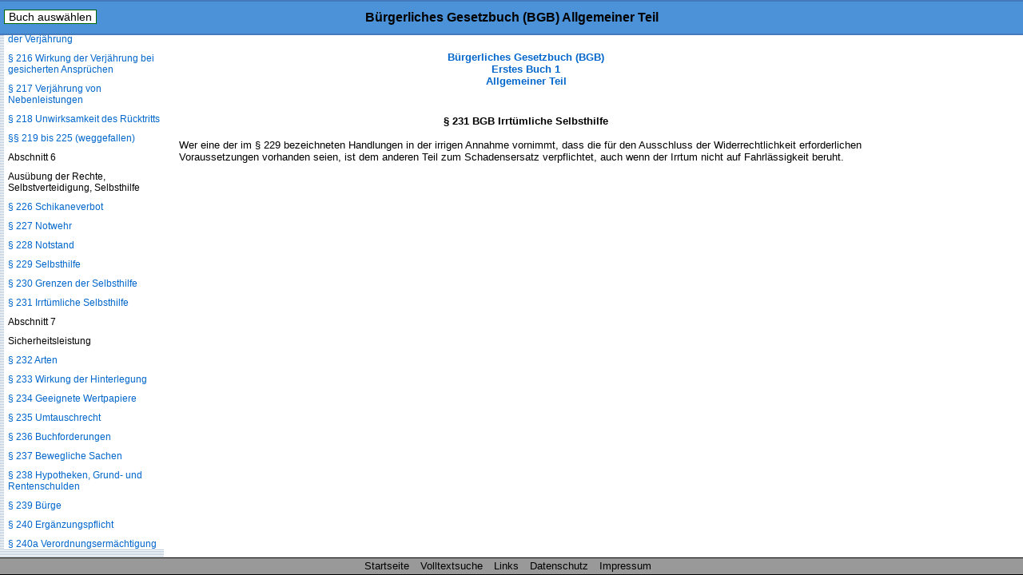

--- FILE ---
content_type: text/html
request_url: https://www.buergerliches-gesetzbuch.info/bgb/231.html
body_size: 8007
content:
<!DOCTYPE HTML>
<html lang="de">
<head>
<meta charset="UTF-8">
<meta name="robots" content="index,follow">
<meta name="description" content="&sect; 231 BGB Irrt&uuml;mliche Selbsthilfe Wer eine der im &sect; 229 bezeichneten Handlungen in der irrigen Annahme vornimmt, dass die f&uuml;r den Ausschluss der Widerrechtlichkeit">
<meta name="keywords" content="&sect; 231 BGB Irrt&uuml;mliche Selbsthilfe">
<meta content="de" name="Content-Language">
<link href="/css/paragraphen.css" rel="stylesheet" type="text/css">
<title>&sect; 231 BGB Irrt&uuml;mliche Selbsthilfe</title>
<link rel="canonical" href="https://www.buergerliches-gesetzbuch.info/bgb/231.html">
<meta name="viewport" content="width=device-width, initial-scale=1.0">
<link rel="icon" href="/favicon.ico">
<!--<script type="text/javascript" src="/scripte/sprungmenue.js"></script>-->
<!--<script type="text/javascript" src="/scripte/scroll_navi.js"></script>-->

<!--Google Analytics-->
<!--Google Analytics Ende-->

<!--[if lt IE 9]>
<script src="/scripte/html5shiv.js"></script>
<![endif]-->

<!--[if lte IE 8]>
<script type="text/javascript" src="/scripte/respond-mod.js"></script>       		
<![endif]--> 

<!-- Fehlendes GPT in IE 6 simulieren -->
<!--[IF IE 6]>
<script type='text/javascript'>
	//! googletag.cmd muss in IE 6 definiert werden, damit spaetere Zugriffe
	//! darauf nicht zu Fehlern fuehren.
    var googletag = googletag || {};
    googletag.cmd = googletag.cmd || [];
</script>
<![ENDIF]-->

<!-- GPT in IE 6 ausschalten -->
<!--[IF gt IE 6]> <!- - -->
<script type='text/javascript'>
    var googletag = googletag || {};
    googletag.cmd = googletag.cmd || [];
    (function() {
      var
        gads = document.createElement('script'),
        useSSL = 'https:' == document.location.protocol,
        node = document.getElementsByTagName('script')[0];
      
      gads.async = true;
      gads.type = 'text/javascript';
      gads.src = (useSSL ? 'https:' : 'http:') + '//securepubads.g.doubleclick.net/tag/js/gpt.js';
      node.parentNode.insertBefore(gads, node);
    })();
</script>
<!-- <![ENDIF]--><!-- -->
<script type='text/javascript'>
  googletag.cmd.push(function() {
    
	var mapping;
	
    mapping = googletag.sizeMapping().
            /*addSize([  1,    1], [320,  50]).*/
			addSize([  1,    1], []).
            /*addSize([768, 200], [468, 60]).*/
			addSize([768, 200], []).
            /*addSize([1250, 200], [728, 90]).*/
			/*addSize([1250, 200], [468, 60]).*/
			addSize([1250, 200], []).
            build();
    window.slotOben = googletag.defineSlot('/1006753/BGB_RWD_Oben', [320, 50], 'div-gpt-ad-1488825125616-0').
    defineSizeMapping(mapping).
    addService(googletag.pubads()).
    setCollapseEmptyDiv(true);
    
    mapping = googletag.sizeMapping().
            addSize([   1,   1], []).
            addSize([ 895, 200], [160, 600]).
			addSize([1500, 200], [160, 600]).
            /*addSize([1500, 200], [[160, 600], [300, 600]]).*/
            build();
    window.slotRechts = googletag.defineSlot('/1006753/BGB_RWD_Rechts', [320, 50], 'div-gpt-ad-1488825125616-1').
    defineSizeMapping(mapping).
    addService(googletag.pubads());
    
    mapping = googletag.sizeMapping().
            addSize([  1,    1], [320,  50]).
            addSize([768,  200], [468,  60]).
            addSize([1250, 200], [728,  90]).
			/*addSize([1250, 200], [450,  278]).*/
			/*addSize([1250, 200], 'fluid').*/
            build();
    window.slotUnten = googletag.defineSlot('/1006753/BGB_RWD_Unten', [320, 50], 'div-gpt-ad-1488825125616-2').
    defineSizeMapping(mapping).
    addService(googletag.pubads()).
    setCollapseEmptyDiv(true);
    
    googletag.pubads().enableSingleRequest();
    googletag.pubads().disableInitialLoad();
    googletag.enableServices();
  });
</script>
</head>
<body id="buch1">
<div class="wrapper">
<!--Para_sprungmenueersatz.html-->
<header id="mainHeader">
<div id="startseite"><a href="/">B&uuml;rgerliches Gesetzbuch (BGB)</a></div>
<nav id="naviBuch">
  <ul id="navioben">
    <li><a href="#">Buch ausw&auml;hlen</a>
      <ul id="naviobensub">
        <li id="libgb1"><a href="/bgb/1.html">Allgemeiner Teil</a></li>
        <li id="libgb2"><a href="/bgb/241.html">Recht der Schuldverh&auml;ltnisse</a></li>
        <li id="libgb3"><a href="/bgb/854.html">Sachenrecht</a></li>
        <li id="libgb4"><a href="/bgb/1297.html">Familienrecht</a></li>
        <li id="libgb5"><a href="/bgb/1922.html">Erbrecht</a></li>
      </ul>
    </li>
  </ul>
</nav>
<h1>B&uuml;rgerliches Gesetzbuch (BGB) Allgemeiner Teil</h1>
</header>
<div id="content">

<div class="scrollbarzwang"></div>
<div class="werbung_rechts">
<div id='div-gpt-ad-1488825125616-1' style="visibility: hidden;">
    <script type='text/javascript'>
    googletag.cmd.push(function() { googletag.display('div-gpt-ad-1488825125616-1'); });
  </script>
  </div>
</div>
<div class="content_2">
<!-- google_ad_section_start -->
<div id="home">
  <div id="buchNameStand"><a href="/bgb/1.html">B&uuml;rgerliches Gesetzbuch (BGB)<br/>
      Erstes Buch 1<br/>
      Allgemeiner Teil</a>
</div>
</div>
<div class="werbung_oben">
<div id='div-gpt-ad-1488825125616-0' style='visibility: hidden;'>
    <script type='text/javascript'>
      googletag.cmd.push(function() { googletag.display('div-gpt-ad-1488825125616-0'); });
    </script>
  </div>
</div>
<main id="mainContent">
<h1>&sect; 231 BGB Irrt&uuml;mliche Selbsthilfe</h1>
<div class="ParaAbsatz">Wer eine der im &sect; 229 bezeichneten Handlungen in der irrigen Annahme vornimmt, dass die f&uuml;r den Ausschluss der Widerrechtlichkeit erforderlichen Voraussetzungen vorhanden seien, ist dem anderen Teil zum Schadensersatz verpflichtet, auch wenn der Irrtum nicht auf Fahrl&auml;ssigkeit beruht.</div>
</main>
<div class="werbung_unten">
<div id='div-gpt-ad-1488825125616-2' style="visibility: hidden;">
    <script type='text/javascript'>
      googletag.cmd.push(function() { googletag.display('div-gpt-ad-1488825125616-2'); });
    </script>
</div>
</div>
<!-- google_ad_section_end -->
<!--Ende Div Content_2--></div>
<!--Ende Div Content--></div>
<nav id="naviPara">
  <div id="navilinks">
    <h2>B&uuml;rgerliches Gesetzbuch (BGB) Buch 1<br />
      Allgemeiner Teil</h2>
    <p>Inhaltsverzeichnis</p>
    <p>Buch 1</p>
<p>Allgemeiner Teil</p>
<p>Abschnitt 1</p>
<p>Personen</p>
<p>Titel 1</p>
<p>Nat&uuml;rliche Personen, Verbraucher, Unternehmer</p>
<p><a href="/bgb/1.html">&sect; 1 Beginn der Rechtsf&auml;higkeit</a></p>
<p><a href="/bgb/2.html">&sect; 2 Eintritt der Vollj&auml;hrigkeit</a></p>
<p><a href="/bgb/3-bis-6.html">&sect;&sect; 3 bis 6 (weggefallen)</a></p>
<p><a href="/bgb/7.html">&sect; 7 Wohnsitz; Begr&uuml;ndung und Aufhebung</a></p>
<p><a href="/bgb/8.html">&sect; 8 Wohnsitz nicht voll Gesch&auml;ftsf&auml;higer</a></p>
<p><a href="/bgb/9.html">&sect; 9 Wohnsitz eines Soldaten</a></p>
<p><a href="/bgb/10.html">&sect; 10 (weggefallen)</a></p>
<p><a href="/bgb/11.html">&sect; 11 Wohnsitz des Kindes</a></p>
<p><a href="/bgb/12.html">&sect; 12 Namensrecht</a></p>
<p><a href="/bgb/13.html">&sect; 13 Verbraucher</a></p>
<p><a href="/bgb/14.html">&sect; 14 Unternehmer</a></p>
<p><a href="/bgb/15-bis-20.html">&sect;&sect; 15 bis 20 (weggefallen)</a></p>
<p>Titel 2</p>
<p>Juristische Personen</p>
<p>Untertitel 1</p>
<p>Vereine</p>
<p>Kapitel 1</p>
<p>Allgemeine Vorschriften</p>
<p><a href="/bgb/21.html">&sect; 21 Nicht wirtschaftlicher Verein</a></p>
<p><a href="/bgb/22.html">&sect; 22 Wirtschaftlicher Verein</a></p>
<p><a href="/bgb/23.html">&sect; 23 (weggefallen)</a></p>
<p><a href="/bgb/24.html">&sect; 24 Sitz</a></p>
<p><a href="/bgb/25.html">&sect; 25 Verfassung</a></p>
<p><a href="/bgb/26.html">&sect; 26 Vorstand und Vertretung</a></p>
<p><a href="/bgb/27.html">&sect; 27 Bestellung und Gesch&auml;ftsf&uuml;hrung des Vorstands</a></p>
<p><a href="/bgb/28.html">&sect; 28 Beschlussfassung des Vorstands</a></p>
<p><a href="/bgb/29.html">&sect; 29 Notbestellung durch Amtsgericht</a></p>
<p><a href="/bgb/30.html">&sect; 30 Besondere Vertreter</a></p>
<p><a href="/bgb/31.html">&sect; 31 Haftung des Vereins f&uuml;r Organe</a></p>
<p><a href="/bgb/31a.html">&sect; 31a Haftung von Organmitgliedern und besonderen Vertretern</a></p>
<p><a href="/bgb/31b.html">&sect; 31b Haftung von Vereinsmitgliedern</a></p>
<p><a href="/bgb/32.html">&sect; 32 Mitgliederversammlung; Beschlussfassung</a></p>
<p><a href="/bgb/33.html">&sect; 33 Satzungs&auml;nderung</a></p>
<p><a href="/bgb/34.html">&sect; 34 Ausschluss vom Stimmrecht</a></p>
<p><a href="/bgb/35.html">&sect; 35 Sonderrechte</a></p>
<p><a href="/bgb/36.html">&sect; 36 Berufung der Mitgliederversammlung</a></p>
<p><a href="/bgb/37.html">&sect; 37 Berufung auf Verlangen einer Minderheit</a></p>
<p><a href="/bgb/38.html">&sect; 38 Mitgliedschaft</a></p>
<p><a href="/bgb/39.html">&sect; 39 Austritt aus dem Verein</a></p>
<p><a href="/bgb/40.html">&sect; 40 Nachgiebige Vorschriften</a></p>
<p><a href="/bgb/41.html">&sect; 41 Aufl&ouml;sung des Vereins</a></p>
<p><a href="/bgb/42.html">&sect; 42 Insolvenz</a></p>
<p><a href="/bgb/43.html">&sect; 43 Entziehung der Rechtsf&auml;higkeit</a></p>
<p><a href="/bgb/44.html">&sect; 44 Zust&auml;ndigkeit und Verfahren</a></p>
<p><a href="/bgb/45.html">&sect; 45 Anfall des Vereinsverm&ouml;gens</a></p>
<p><a href="/bgb/46.html">&sect; 46 Anfall an den Fiskus</a></p>
<p><a href="/bgb/47.html">&sect; 47 Liquidation</a></p>
<p><a href="/bgb/48.html">&sect; 48 Liquidatoren</a></p>
<p><a href="/bgb/49.html">&sect; 49 Aufgaben der Liquidatoren</a></p>
<p><a href="/bgb/50.html">&sect; 50 Bekanntmachung des Vereins in Liquidation</a></p>
<p><a href="/bgb/50a.html">&sect; 50a Bekanntmachungsblatt</a></p>
<p><a href="/bgb/51.html">&sect; 51 Sperrjahr</a></p>
<p><a href="/bgb/52.html">&sect; 52 Sicherung f&uuml;r Gl&auml;ubiger</a></p>
<p><a href="/bgb/53.html">&sect; 53 Schadensersatzpflicht der Liquidatoren</a></p>
<p><a href="/bgb/54.html">&sect; 54 Vereine ohne Rechtspers&ouml;nlichkeit</a></p>
<p>Kapitel 2</p>
<p>Eingetragene Vereine</p>
<p><a href="/bgb/55.html">&sect; 55 Zust&auml;ndigkeit f&uuml;r die Registereintragung</a></p>
<p><a href="/bgb/55a.html">&sect; 55a Elektronisches Vereinsregister</a></p>
<p><a href="/bgb/56.html">&sect; 56 Mindestmitgliederzahl des Vereins</a></p>
<p><a href="/bgb/57.html">&sect; 57 Mindesterfordernisse an die Vereinssatzung</a></p>
<p><a href="/bgb/58.html">&sect; 58 Sollinhalt der Vereinssatzung</a></p>
<p><a href="/bgb/59.html">&sect; 59 Anmeldung zur Eintragung</a></p>
<p><a href="/bgb/60.html">&sect; 60 Zur&uuml;ckweisung der Anmeldung</a></p>
<p><a href="/bgb/61-bis-63.html">&sect;&sect; 61 bis 63 (weggefallen)</a></p>
<p><a href="/bgb/64.html">&sect; 64 Inhalt der Vereinsregistereintragung</a></p>
<p><a href="/bgb/65.html">&sect; 65 Namenszusatz</a></p>
<p><a href="/bgb/66.html">&sect; 66 Aufbewahrung von Dokumenten</a></p>
<p><a href="/bgb/67.html">&sect; 67 &Auml;nderung des Vorstands</a></p>
<p><a href="/bgb/68.html">&sect; 68 Vertrauensschutz durch Vereinsregister</a></p>
<p><a href="/bgb/69.html">&sect; 69 Nachweis des Vereinsvorstands</a></p>
<p><a href="/bgb/70.html">&sect; 70 Vertrauensschutz bei Eintragungen zur Vertretungsmacht</a></p>
<p><a href="/bgb/71.html">&sect; 71 &Auml;nderungen der Satzung</a></p>
<p><a href="/bgb/72.html">&sect; 72 Bescheinigung der Mitgliederzahl</a></p>
<p><a href="/bgb/73.html">&sect; 73 Unterschreiten der Mindestmitgliederzahl</a></p>
<p><a href="/bgb/74.html">&sect; 74 Aufl&ouml;sung</a></p>
<p><a href="/bgb/75.html">&sect; 75 Eintragungen bei Insolvenz</a></p>
<p><a href="/bgb/76.html">&sect; 76 Eintragungen bei Liquidation</a></p>
<p><a href="/bgb/77.html">&sect; 77 Anmeldepflichtige und Form der Anmeldungen</a></p>
<p><a href="/bgb/78.html">&sect; 78 Festsetzung von Zwangsgeld</a></p>
<p><a href="/bgb/79.html">&sect; 79 Einsicht in das Vereinsregister</a></p>
<p><a href="/bgb/79a.html">&sect; 79a Anwendung der Verordnung (EU) 2016/679 im Registerverfahren</a></p>
<p>Untertitel 2</p>
<p>Rechtsf&auml;hige Stiftungen</p>
<p><a href="/bgb/80.html">&sect; 80 Ausgestaltung und Entstehung der Stiftung</a></p>
<p><a href="/bgb/81.html">&sect; 81 Stiftungsgesch&auml;ft</a></p>
<p><a href="/bgb/81a.html">&sect; 81a Widerruf des Stiftungsgesch&auml;fts</a></p>
<p><a href="/bgb/82.html">&sect; 82 Anerkennung der Stiftung</a></p>
<p><a href="/bgb/82a.html">&sect; 82a &Uuml;bertragung und &Uuml;bergang des gewidmeten Verm&ouml;gens</a></p>
<p><a href="/bgb/83.html">&sect; 83 Stiftungsverfassung und Stifterwille</a></p>
<p><a href="/bgb/83a.html">&sect; 83a Verwaltungssitz der Stiftung</a></p>
<p><a href="/bgb/83b.html">&sect; 83b Stiftungsverm&ouml;gen</a></p>
<p><a href="/bgb/83c.html">&sect; 83c Verwaltung des Grundstockverm&ouml;gens</a></p>
<p><a href="/bgb/84.html">&sect; 84 Stiftungsorgane</a></p>
<p><a href="/bgb/84a.html">&sect; 84a Rechte und Pflichten der Organmitglieder</a></p>
<p><a href="/bgb/84b.html">&sect; 84b Beschlussfassung der Organe</a></p>
<p><a href="/bgb/84c.html">&sect; 84c Notma&szlig;nahmen bei fehlenden Organmitgliedern</a></p>
<p><a href="/bgb/85.html">&sect; 85 Voraussetzungen f&uuml;r Satzungs&auml;nderungen</a></p>
<p><a href="/bgb/85a.html">&sect; 85a Verfahren bei Satzungs&auml;nderungen</a></p>
<p><a href="/bgb/86.html">&sect; 86 Voraussetzungen f&uuml;r die Zulegung</a></p>
<p><a href="/bgb/86a.html">&sect; 86a Voraussetzungen f&uuml;r die Zusammenlegung</a></p>
<p><a href="/bgb/86b.html">&sect; 86b Verfahren der Zulegung und der Zusammenlegung</a></p>
<p><a href="/bgb/86c.html">&sect; 86c Zulegungsvertrag und Zusammenlegungsvertrag</a></p>
<p><a href="/bgb/86d.html">&sect; 86d Form des Zulegungsvertrags und des Zusammenlegungsvertrags</a></p>
<p><a href="/bgb/86e.html">&sect; 86e Beh&ouml;rdliche Zulegungsentscheidung und Zusammenlegungs&shy;entscheidung</a></p>
<p><a href="/bgb/86f.html">&sect; 86f Wirkungen der Zulegung und der Zusammenlegung</a></p>
<p><a href="/bgb/86g.html">&sect; 86g Bekanntmachung der Zulegung und der Zusammenlegung</a></p>
<p><a href="/bgb/86h.html">&sect; 86h Gl&auml;ubigerschutz</a></p>
<p><a href="/bgb/87.html">&sect; 87 Aufl&ouml;sung der Stiftung durch die Stiftungsorgane</a></p>
<p><a href="/bgb/87a.html">&sect; 87a Aufhebung der Stiftung</a></p>
<p><a href="/bgb/87b.html">&sect; 87b Aufl&ouml;sung der Stiftung bei Insolvenz</a></p>
<p><a href="/bgb/87c.html">&sect; 87c Verm&ouml;gensanfall und Liquidation</a></p>
<p><a href="/bgb/88.html">&sect; 88 Kirchliche Stiftungen</a></p>
<p>Untertitel 3</p>
<p>Juristische Personen des &ouml;ffentlichen Rechts</p>
<p><a href="/bgb/89.html">&sect; 89 Haftung f&uuml;r Organe; Insolvenz</a></p>
<p>Abschnitt 2</p>
<p>Sachen und Tiere</p>
<p><a href="/bgb/90.html">&sect; 90 Begriff der Sache</a></p>
<p><a href="/bgb/90a.html">&sect; 90a Tiere</a></p>
<p><a href="/bgb/91.html">&sect; 91 Vertretbare Sachen</a></p>
<p><a href="/bgb/92.html">&sect; 92 Verbrauchbare Sachen</a></p>
<p><a href="/bgb/93.html">&sect; 93 Wesentliche Bestandteile einer Sache</a></p>
<p><a href="/bgb/94.html">&sect; 94 Wesentliche Bestandteile eines Grundst&uuml;cks oder Geb&auml;udes</a></p>
<p><a href="/bgb/95.html">&sect; 95 Nur vor&uuml;bergehender Zweck</a></p>
<p><a href="/bgb/96.html">&sect; 96 Rechte als Bestandteile eines Grundst&uuml;cks</a></p>
<p><a href="/bgb/97.html">&sect; 97 Zubeh&ouml;r</a></p>
<p><a href="/bgb/98.html">&sect; 98 Gewerbliches und landwirtschaftliches Inventar</a></p>
<p><a href="/bgb/99.html">&sect; 99 Fr&uuml;chte</a></p>
<p><a href="/bgb/100.html">&sect; 100 Nutzungen</a></p>
<p><a href="/bgb/101.html">&sect; 101 Verteilung der Fr&uuml;chte</a></p>
<p><a href="/bgb/102.html">&sect; 102 Ersatz der Gewinnungskosten</a></p>
<p><a href="/bgb/103.html">&sect; 103 Verteilung der Lasten</a></p>
<p>Abschnitt 3</p>
<p>Rechtsgesch&auml;fte</p>
<p>Titel 1</p>
<p>Gesch&auml;ftsf&auml;higkeit</p>
<p><a href="/bgb/104.html">&sect; 104 Gesch&auml;ftsunf&auml;higkeit</a></p>
<p><a href="/bgb/105.html">&sect; 105 Nichtigkeit der Willenserkl&auml;rung</a></p>
<p><a href="/bgb/105a.html">&sect; 105a Gesch&auml;fte des t&auml;glichen Lebens</a></p>
<p><a href="/bgb/106.html">&sect; 106 Beschr&auml;nkte Gesch&auml;ftsf&auml;higkeit Minderj&auml;hriger</a></p>
<p><a href="/bgb/107.html">&sect; 107 Einwilligung des gesetzlichen Vertreters</a></p>
<p><a href="/bgb/108.html">&sect; 108 Vertragsschluss ohne Einwilligung</a></p>
<p><a href="/bgb/109.html">&sect; 109 Widerrufsrecht des anderen Teils</a></p>
<p><a href="/bgb/110.html">&sect; 110 Bewirken der Leistung mit eigenen Mitteln</a></p>
<p><a href="/bgb/111.html">&sect; 111 Einseitige Rechtsgesch&auml;fte</a></p>
<p><a href="/bgb/112.html">&sect; 112 Selbst&auml;ndiger Betrieb eines Erwerbsgesch&auml;fts</a></p>
<p><a href="/bgb/113.html">&sect; 113 Dienst- oder Arbeitsverh&auml;ltnis</a></p>
<p><a href="/bgb/114-und-115.html">&sect;&sect; 114 und 115 (weggefallen)</a></p>
<p>Titel 2</p>
<p>Willenserkl&auml;rung</p>
<p><a href="/bgb/116.html">&sect; 116 Geheimer Vorbehalt</a></p>
<p><a href="/bgb/117.html">&sect; 117 Scheingesch&auml;ft</a></p>
<p><a href="/bgb/118.html">&sect; 118 Mangel der Ernstlichkeit</a></p>
<p><a href="/bgb/119.html">&sect; 119 Anfechtbarkeit wegen Irrtums</a></p>
<p><a href="/bgb/120.html">&sect; 120 Anfechtbarkeit wegen falscher &Uuml;bermittlung</a></p>
<p><a href="/bgb/121.html">&sect; 121 Anfechtungsfrist</a></p>
<p><a href="/bgb/122.html">&sect; 122 Schadensersatzpflicht des Anfechtenden</a></p>
<p><a href="/bgb/123.html">&sect; 123 Anfechtbarkeit wegen T&auml;uschung oder Drohung</a></p>
<p><a href="/bgb/124.html">&sect; 124 Anfechtungsfrist</a></p>
<p><a href="/bgb/125.html">&sect; 125 Nichtigkeit wegen Formmangels</a></p>
<p><a href="/bgb/126.html">&sect; 126 Schriftform</a></p>
<p><a href="/bgb/126a.html">&sect; 126a Elektronische Form</a></p>
<p><a href="/bgb/126b.html">&sect; 126b Textform</a></p>
<p><a href="/bgb/127.html">&sect; 127 Vereinbarte Form</a></p>
<p><a href="/bgb/127a.html">&sect; 127a Gerichtlicher Vergleich</a></p>
<p><a href="/bgb/128.html">&sect; 128 Notarielle Beurkundung</a></p>
<p><a href="/bgb/129.html">&sect; 129 &Ouml;ffentliche Beglaubigung</a></p>
<p><a href="/bgb/130.html">&sect; 130 Wirksamwerden der Willenserkl&auml;rung gegen&uuml;ber Abwesenden</a></p>
<p><a href="/bgb/131.html">&sect; 131 Wirksamwerden gegen&uuml;ber nicht voll Gesch&auml;ftsf&auml;higen</a></p>
<p><a href="/bgb/132.html">&sect; 132 Ersatz des Zugehens durch Zustellung</a></p>
<p><a href="/bgb/133.html">&sect; 133 Auslegung einer Willenserkl&auml;rung</a></p>
<p><a href="/bgb/134.html">&sect; 134 Gesetzliches Verbot</a></p>
<p><a href="/bgb/135.html">&sect; 135 Gesetzliches Ver&auml;u&szlig;erungsverbot</a></p>
<p><a href="/bgb/136.html">&sect; 136 Beh&ouml;rdliches Ver&auml;u&szlig;erungsverbot</a></p>
<p><a href="/bgb/137.html">&sect; 137 Rechtsgesch&auml;ftliches Verf&uuml;gungsverbot</a></p>
<p><a href="/bgb/138.html">&sect; 138 Sittenwidriges Rechtsgesch&auml;ft; Wucher</a></p>
<p><a href="/bgb/139.html">&sect; 139 Teilnichtigkeit</a></p>
<p><a href="/bgb/140.html">&sect; 140 Umdeutung</a></p>
<p><a href="/bgb/141.html">&sect; 141 Best&auml;tigung des nichtigen Rechtsgesch&auml;fts</a></p>
<p><a href="/bgb/142.html">&sect; 142 Wirkung der Anfechtung</a></p>
<p><a href="/bgb/143.html">&sect; 143 Anfechtungserkl&auml;rung</a></p>
<p><a href="/bgb/144.html">&sect; 144 Best&auml;tigung des anfechtbaren Rechtsgesch&auml;fts</a></p>
<p>Titel 3</p>
<p>Vertrag</p>
<p><a href="/bgb/145.html">&sect; 145 Bindung an den Antrag</a></p>
<p><a href="/bgb/146.html">&sect; 146 Erl&ouml;schen des Antrags</a></p>
<p><a href="/bgb/147.html">&sect; 147 Annahmefrist</a></p>
<p><a href="/bgb/148.html">&sect; 148 Bestimmung einer Annahmefrist</a></p>
<p><a href="/bgb/149.html">&sect; 149 Versp&auml;tet zugegangene Annahmeerkl&auml;rung</a></p>
<p><a href="/bgb/150.html">&sect; 150 Versp&auml;tete und ab&auml;ndernde Annahme</a></p>
<p><a href="/bgb/151.html">&sect; 151 Annahme ohne Erkl&auml;rung gegen&uuml;ber dem Antragenden</a></p>
<p><a href="/bgb/152.html">&sect; 152 Annahme bei notarieller Beurkundung</a></p>
<p><a href="/bgb/153.html">&sect; 153 Tod oder Gesch&auml;ftsunf&auml;higkeit des Antragenden</a></p>
<p><a href="/bgb/154.html">&sect; 154 Offener Einigungsmangel; fehlende Beurkundung</a></p>
<p><a href="/bgb/155.html">&sect; 155 Versteckter Einigungsmangel</a></p>
<p><a href="/bgb/156.html">&sect; 156 Vertragsschluss bei Versteigerung</a></p>
<p><a href="/bgb/157.html">&sect; 157 Auslegung von Vertr&auml;gen</a></p>
<p>Titel 4</p>
<p>Bedingung und Zeitbestimmung</p>
<p><a href="/bgb/158.html">&sect; 158 Aufschiebende und aufl&ouml;sende Bedingung</a></p>
<p><a href="/bgb/159.html">&sect; 159 R&uuml;ckbeziehung</a></p>
<p><a href="/bgb/160.html">&sect; 160 Haftung w&auml;hrend der Schwebezeit</a></p>
<p><a href="/bgb/161.html">&sect; 161 Unwirksamkeit von Verf&uuml;gungen w&auml;hrend der Schwebezeit</a></p>
<p><a href="/bgb/162.html">&sect; 162 Verhinderung oder Herbeif&uuml;hrung des Bedingungseintritts</a></p>
<p><a href="/bgb/163.html">&sect; 163 Zeitbestimmung</a></p>
<p>Titel 5</p>
<p>Vertretung und Vollmacht</p>
<p><a href="/bgb/164.html">&sect; 164 Wirkung der Erkl&auml;rung des Vertreters</a></p>
<p><a href="/bgb/165.html">&sect; 165 Beschr&auml;nkt gesch&auml;ftsf&auml;higer Vertreter</a></p>
<p><a href="/bgb/166.html">&sect; 166 Willensm&auml;ngel; Wissenszurechnung</a></p>
<p><a href="/bgb/167.html">&sect; 167 Erteilung der Vollmacht</a></p>
<p><a href="/bgb/168.html">&sect; 168 Erl&ouml;schen der Vollmacht</a></p>
<p><a href="/bgb/169.html">&sect; 169 Vollmacht des Beauftragten und des gesch&auml;ftsf&uuml;hrenden Gesellschafters</a></p>
<p><a href="/bgb/170.html">&sect; 170 Wirkungsdauer der Vollmacht</a></p>
<p><a href="/bgb/171.html">&sect; 171 Wirkungsdauer bei Kundgebung</a></p>
<p><a href="/bgb/172.html">&sect; 172 Vollmachtsurkunde</a></p>
<p><a href="/bgb/173.html">&sect; 173 Wirkungsdauer bei Kenntnis und fahrl&auml;ssiger Unkenntnis</a></p>
<p><a href="/bgb/174.html">&sect; 174 Einseitiges Rechtsgesch&auml;ft eines Bevollm&auml;chtigten</a></p>
<p><a href="/bgb/175.html">&sect; 175 R&uuml;ckgabe der Vollmachtsurkunde</a></p>
<p><a href="/bgb/176.html">&sect; 176 Kraftloserkl&auml;rung der Vollmachtsurkunde</a></p>
<p><a href="/bgb/177.html">&sect; 177 Vertragsschluss durch Vertreter ohne Vertretungsmacht</a></p>
<p><a href="/bgb/178.html">&sect; 178 Widerrufsrecht des anderen Teils</a></p>
<p><a href="/bgb/179.html">&sect; 179 Haftung des Vertreters ohne Vertretungsmacht</a></p>
<p><a href="/bgb/180.html">&sect; 180 Einseitiges Rechtsgesch&auml;ft</a></p>
<p><a href="/bgb/181.html">&sect; 181 Insichgesch&auml;ft</a></p>
<p>Titel 6</p>
<p>Einwilligung und Genehmigung</p>
<p><a href="/bgb/182.html">&sect; 182 Zustimmung</a></p>
<p><a href="/bgb/183.html">&sect; 183 Widerruflichkeit der Einwilligung</a></p>
<p><a href="/bgb/184.html">&sect; 184 R&uuml;ckwirkung der Genehmigung</a></p>
<p><a href="/bgb/185.html">&sect; 185 Verf&uuml;gung eines Nichtberechtigten</a></p>
<p>Abschnitt 4</p>
<p>Fristen, Termine</p>
<p><a href="/bgb/186.html">&sect; 186 Geltungsbereich</a></p>
<p><a href="/bgb/187.html">&sect; 187 Fristbeginn</a></p>
<p><a href="/bgb/188.html">&sect; 188 Fristende</a></p>
<p><a href="/bgb/189.html">&sect; 189 Berechnung einzelner Fristen</a></p>
<p><a href="/bgb/190.html">&sect; 190 Fristverl&auml;ngerung</a></p>
<p><a href="/bgb/191.html">&sect; 191 Berechnung von Zeitr&auml;umen</a></p>
<p><a href="/bgb/192.html">&sect; 192 Anfang, Mitte, Ende des Monats</a></p>
<p><a href="/bgb/193.html">&sect; 193 Sonn- und Feiertag; Sonnabend</a></p>
<p>Abschnitt 5</p>
<p>Verj&auml;hrung</p>
<p>Titel 1</p>
<p>Gegenstand und Dauer der Verj&auml;hrung</p>
<p><a href="/bgb/194.html">&sect; 194 Gegenstand der Verj&auml;hrung</a></p>
<p><a href="/bgb/195.html">&sect; 195 Regelm&auml;&szlig;ige Verj&auml;hrungsfrist</a></p>
<p><a href="/bgb/196.html">&sect; 196 Verj&auml;hrungsfrist bei Rechten an einem Grundst&uuml;ck</a></p>
<p><a href="/bgb/197.html">&sect; 197 Drei&szlig;igj&auml;hrige Verj&auml;hrungsfrist</a></p>
<p><a href="/bgb/198.html">&sect; 198 Verj&auml;hrung bei Rechtsnachfolge</a></p>
<p><a href="/bgb/199.html">&sect; 199 Beginn der regelm&auml;&szlig;igen Verj&auml;hrungsfrist und Verj&auml;hrungsh&ouml;chstfristen</a></p>
<p><a href="/bgb/200.html">&sect; 200 Beginn anderer Verj&auml;hrungsfristen</a></p>
<p><a href="/bgb/201.html">&sect; 201 Beginn der Verj&auml;hrungsfrist von festgestellten Anspr&uuml;chen</a></p>
<p><a href="/bgb/202.html">&sect; 202 Unzul&auml;ssigkeit von Vereinbarungen &uuml;ber die Verj&auml;hrung</a></p>
<p>Titel 2</p>
<p>Hemmung, Ablaufhemmung und Neubeginn der Verj&auml;hrung</p>
<p><a href="/bgb/203.html">&sect; 203 Hemmung der Verj&auml;hrung bei Verhandlungen</a></p>
<p><a href="/bgb/204.html">&sect; 204 Hemmung der Verj&auml;hrung durch Rechtsverfolgung</a></p>
<p><a href="/bgb/204a.html">&sect; 204a Hemmung der Verj&auml;hrung von Anspr&uuml;chen von Verbrauchern durch Klagen von qualifizierten Verbraucherverb&auml;nden oder qualifizierten Einrichtungen</a></p>
<p><a href="/bgb/205.html">&sect; 205 Hemmung der Verj&auml;hrung bei Leistungsverweigerungsrecht</a></p>
<p><a href="/bgb/206.html">&sect; 206 Hemmung der Verj&auml;hrung bei h&ouml;herer Gewalt</a></p>
<p><a href="/bgb/207.html">&sect; 207 Hemmung der Verj&auml;hrung aus famili&auml;ren und &auml;hnlichen Gr&uuml;nden</a></p>
<p><a href="/bgb/208.html">&sect; 208 Hemmung der Verj&auml;hrung bei Anspr&uuml;chen wegen Verletzung der sexuellen Selbstbestimmung</a></p>
<p><a href="/bgb/209.html">&sect; 209 Wirkung der Hemmung</a></p>
<p><a href="/bgb/210.html">&sect; 210 Ablaufhemmung bei nicht voll Gesch&auml;ftsf&auml;higen</a></p>
<p><a href="/bgb/211.html">&sect; 211 Ablaufhemmung in Nachlassf&auml;llen</a></p>
<p><a href="/bgb/212.html">&sect; 212 Neubeginn der Verj&auml;hrung</a></p>
<p><a href="/bgb/213.html">&sect; 213 Hemmung, Ablaufhemmung und erneuter Beginn der Verj&auml;hrung bei anderen Anspr&uuml;chen</a></p>
<p>Titel 3</p>
<p>Rechtsfolgen der Verj&auml;hrung</p>
<p><a href="/bgb/214.html">&sect; 214 Wirkung der Verj&auml;hrung</a></p>
<p><a href="/bgb/215.html">&sect; 215 Aufrechnung und Zur&uuml;ckbehaltungsrecht nach Eintritt der Verj&auml;hrung</a></p>
<p><a href="/bgb/216.html">&sect; 216 Wirkung der Verj&auml;hrung bei gesicherten Anspr&uuml;chen</a></p>
<p><a href="/bgb/217.html">&sect; 217 Verj&auml;hrung von Nebenleistungen</a></p>
<p><a href="/bgb/218.html">&sect; 218 Unwirksamkeit des R&uuml;cktritts</a></p>
<p><a href="/bgb/219-bis-225.html">&sect;&sect; 219 bis 225 (weggefallen)</a></p>
<p>Abschnitt 6</p>
<p>Aus&uuml;bung der Rechte, Selbstverteidigung, Selbsthilfe</p>
<p><a href="/bgb/226.html">&sect; 226 Schikaneverbot</a></p>
<p><a href="/bgb/227.html">&sect; 227 Notwehr</a></p>
<p><a href="/bgb/228.html">&sect; 228 Notstand</a></p>
<p><a href="/bgb/229.html">&sect; 229 Selbsthilfe</a></p>
<p><a href="/bgb/230.html">&sect; 230 Grenzen der Selbsthilfe</a></p>
<p><a href="/bgb/231.html">&sect; 231 Irrt&uuml;mliche Selbsthilfe</a></p>
<p>Abschnitt 7</p>
<p>Sicherheitsleistung</p>
<p><a href="/bgb/232.html">&sect; 232 Arten</a></p>
<p><a href="/bgb/233.html">&sect; 233 Wirkung der Hinterlegung</a></p>
<p><a href="/bgb/234.html">&sect; 234 Geeignete Wertpapiere</a></p>
<p><a href="/bgb/235.html">&sect; 235 Umtauschrecht</a></p>
<p><a href="/bgb/236.html">&sect; 236 Buchforderungen</a></p>
<p><a href="/bgb/237.html">&sect; 237 Bewegliche Sachen</a></p>
<p><a href="/bgb/238.html">&sect; 238 Hypotheken, Grund- und Rentenschulden</a></p>
<p><a href="/bgb/239.html">&sect; 239 B&uuml;rge</a></p>
<p><a href="/bgb/240.html">&sect; 240 Erg&auml;nzungspflicht</a></p>
<p><a href="/bgb/240a.html">&sect; 240a Verordnungserm&auml;chtigung</a></p>

  </div>
</nav>
<footer id="footer">
	<ul id="naviunten">
	<li><a href="/">Startseite</a></li>
	<li><a href="/search/search.pl">Volltextsuche</a></li>
	<li><a href="/zivilrecht.html">Links</a></li>
    <li><a href="/datenschutz.html">Datenschutz</a></li>
	<li><a href="/impressum.html">Impressum</a></li>
	</ul>
</footer>
<div class="footerbuch" >
    <p></p>
</div>
<!-- Ende wrapper --></div>
<!--<script src="/scripte/sizeDisplay.js"></script>-->
<!--<script type="text/javascript" src="https://ajax.googleapis.com/ajax/libs/jquery/1.8.3/jquery.min.js"></script>-->
<!--<script src="/scripte/jquery.min.js"></script>-->
<script src="/scripte/jquery-3.7.1.min.js"></script>
<script type="text/javascript" src="/scripte/scripte.js"></script>
<!--<script src="/1-res/meue/scriptesgbhtml5/scripte.js"></script>-->
</body>
</html>

--- FILE ---
content_type: text/html; charset=utf-8
request_url: https://www.google.com/recaptcha/api2/aframe
body_size: 270
content:
<!DOCTYPE HTML><html><head><meta http-equiv="content-type" content="text/html; charset=UTF-8"></head><body><script nonce="QKBQeaA6cNyRKjLLUQRUkQ">/** Anti-fraud and anti-abuse applications only. See google.com/recaptcha */ try{var clients={'sodar':'https://pagead2.googlesyndication.com/pagead/sodar?'};window.addEventListener("message",function(a){try{if(a.source===window.parent){var b=JSON.parse(a.data);var c=clients[b['id']];if(c){var d=document.createElement('img');d.src=c+b['params']+'&rc='+(localStorage.getItem("rc::a")?sessionStorage.getItem("rc::b"):"");window.document.body.appendChild(d);sessionStorage.setItem("rc::e",parseInt(sessionStorage.getItem("rc::e")||0)+1);localStorage.setItem("rc::h",'1769308257119');}}}catch(b){}});window.parent.postMessage("_grecaptcha_ready", "*");}catch(b){}</script></body></html>

--- FILE ---
content_type: text/css
request_url: https://www.buergerliches-gesetzbuch.info/css/paragraphen.css
body_size: 13589
content:
@charset "utf-8";
/* CSS Document */
* {
	-moz-box-sizing: border-box;
	-webkit-box-sizing: border-box;
	box-sizing: border-box;
}

* {
	margin: 0;
	padding: 0;
}

body {
	font-family: Arial, Helvetica, sans-serif;
	background: #FFF;
}

ul {
	list-style: none;
}

/* ##### <header id="mainHeader"> Anfang ##### */

#mainHeader h1 {
	display: none;	
}

#startseite {
	height: 50px;
	background: #4B92D9;
	border-top-width: 2px;
	border-bottom-width: 2px;
	border-top-style: solid;
	border-bottom-style: solid;
	border-top-color: #447ABB;
	border-bottom-color: #447ABB;
	font-size: 16px;
	position: relative;
	padding-left: 4px;
}

#startseite a {
	display: block;
	float: left;
	line-height: 46px
}

#startseite a:link {
	text-decoration: none;
	color: #000000;
	font-weight: bold;
}
#startseite a:visited {
	text-decoration: none;
	color: #000000;
	font-weight: bold;
}
#startseite a:hover {
	text-decoration: underline;
	color: #000000;
	font-weight: bold;
}
#startseite a:active {
	text-decoration: none;
	color: #000000;
	font-weight: bold;
}

/*######## Test Navigation ausschalten ########*/

/*#naviBuch {
	visibility: hidden;	
	display: none;
}*/

/*#####################################*/

#toggleNavMain {
	display: block;
	position: absolute;
	right: 4px;
	top: 3px;
	background: #4B92D9;
	cursor: pointer;
}
#toggleNavMain img {
	display: block;/*width: 30px;*/
}

ul#navioben > li > a {
	display:none;
}

/*#######################*/
#naviobensub {
	position: absolute;
	background-color: #FFFFFF;
	width:100%
}

.js ul#naviobensub {
	display: none;
}

ul#navioben li ul {
	padding-left: 4px;
	padding-right: 4px;
	margin-top: 10px;
}

ul#navioben li ul a {
	display: block;
	border: 1px solid #000;
	height: 50px;
	line-height: 50px;
}

/*###############*/
ul#navioben li ul a:link {
	color: #0066CC;
	text-decoration: none;
}
ul#navioben li ul a:visited {
	text-decoration: none;
	color: #0066CC
}
ul#navioben li ul a:hover {
	color: #0066CC;
	text-decoration: underline;
}
ul#navioben li ul a:active {
	color: #0066CC
}
/*###############*/

/*content vor a Anfang*/
#libgb1 a:before {
	content: "\00A7\00A7  1 - 240a ";
}
#libgb2 a:before {
	content: "\00A7\00A7  241 - 853 ";
}
#libgb3 a:before {
	content: "\00A7\00A7  854 - 1296 ";
}
#libgb4 a:before {
	content: "\00A7\00A7  1297 - 1921 ";
}
#libgb5 a:before {
	content: "\00A7\00A7  1922 - 2385 ";
}

/*########### Grauer Hintergrund fuer ausgewaehltes Buch ###########*/

#buch1 #libgb1 a {
	background-color: #CCCCCC;
}
#buch2 #libgb2 a {
	background-color: #CCCCCC;
}
#buch3 #libgb3 a {
	background-color: #CCCCCC;
}
#buch4 #libgb4 a {
	background-color: #CCCCCC;
}
#buch5 #libgb5 a {
	background-color: #CCCCCC;
}



/*###############################*/

/*content vor a Ende*/

ul#navioben li ul li {
	margin-bottom: 4px;
}

/* ##### </header> Ende ##### */

/* ##### <div id="content"> Anfang ##### */
.werbung_rechts {
	display: none;
}

/*##### content_2 nicht definiert #####*/

#buchNameStand {
	text-align: center;
	padding-right: 4px;
	padding-left: 4px;
	margin-top: 10px;
}
#buchNameStand h1 {
	font-size: 16px;
}

#buchNameStand a {
	font-size: 16px;
	font-weight: bold;
}
#buchNameStand .buchstand {
	font-size: 16px;
}

#home #buchNameStand a {

}

#home #buchNameStand a:link       {
	color: #000099;
	text-decoration: none;
	text-decoration: underline;
}

#home #buchNameStand a:visited    {
	text-decoration: none;
	color: #000099
	text-decoration: underline;
}
#home #buchNameStand a:hover      {
	color: #000099;
	text-decoration: underline;
}
#home #buchNameStand a:active     {
	color: #000099
}

.werbung_oben {
	margin: 10px auto 10px;
	text-align: center;
	/*height: 50px;*/
	height: 0px;
}
main {
	padding-right: 4px;
	padding-left: 4px;
	display: block;
}
main h1 {
	font-size: 16px;
	text-align: center;
	margin-bottom: 5px;
}

#mainContent div.ParaAbsatz {
	margin-top: 10px;
}

#mainContent div.ParaAbsatz:first-of-type {
	margin-top: 0px;
	/*background-color: #0099FF;*/
}

#mainContent div.ParaAbsatz dl {
	margin-top: 5px;
}

main dt {
	float: left;
}
	
main dd {
	margin-bottom: 10px;
	margin-left: 30px;
}
.werbung_unten {
	margin: 10px auto 10px;
	text-align: center;
	height: 50px;
}
/* ##### <div id="content"> Ende ##### */

/* ##### <nav id="naviPara"> Anfang ##### */

nav#naviPara {
	padding-right: 4px;
	padding-left: 4px;
	/*z-index: 1;*/
}
nav#naviPara #navilinks h2 {
	font-size: 16px;
}
nav#naviPara #navilinks a {
	font-size: 16px;
	display: block;
	border: 1px solid #000;
	min-height: 48px;
}
nav#naviPara #navilinks p {
	margin-bottom: 4px;
}
nav#naviPara #navilinks a:link {
	color: #0066CC;
	text-decoration: none;
}
nav#naviPara #navilinks a:visited {
	text-decoration: none;
	color: #0066CC
}
nav#naviPara #navilinks a:hover {
	color: #0066CC;
	text-decoration: underline;
}
nav#naviPara #navilinks a:active {
	color: #0066CC
}

/* ##### </nav> Ende ##### */

/* ##### <footer id="footer"> Anfang ##### */
footer {
	background: #999999;
	border-bottom-width: 1px;
	border-bottom-style: solid;
	border-bottom-color: #000000;
	border-top-width: 1px;
	border-top-style: solid;
	border-top-color: #000000;
	font-size: 16px;
	display: block;
	padding-right: 4px;
	padding-left: 4px;
	padding-top: 4px;
}
#naviunten li {
	margin-bottom: 4px;
}
#naviunten li a {
	display: block;
	border: 1px solid #000;
	height: 50px;
	line-height: 50px;
}
#naviunten a:link {
	text-decoration: none;
	color: #000000;
}
#naviunten a:visited {
	text-decoration: none;
	color: #000000;
}
#naviunten a:hover {
	text-decoration: none;
	color: #0000FF;
}
#naviunten a:active {
	text-decoration: none;
	color: #0000FF;
}

/* ##### </footer> Ende ##### */

@media screen and (min-width:400px) {
	
#libgb1 a:before {
	content: "\00A7\00A7  1 - 240a Buch 1 ";
}
#libgb2 a:before {
	content: "\00A7\00A7  241 - 853 Buch 2 ";
}
#libgb3 a:before {
	content: "\00A7\00A7  854 - 1296 Buch 3 ";
}
#libgb4 a:before {
	content: "\00A7\00A7  1297 - 1921 Buch 4 ";
}
#libgb5 a:before {
	content: "\00A7\00A7  1922 - 2385 Buch 5 ";
}

}



@media screen and (min-width:768px) {
	
* {
	-moz-box-sizing: content-box;
	-webkit-box-sizing: content-box;
	box-sizing: content-box;
}

body {
	/*overflow: hidden;*/
}



#mainHeader h1 {
	display:block;
	/*clear: both;*/
	margin-right: auto;
	margin-left: auto;
	/*background-color: #CCFFFF;*/
	text-align: center;
	font-size: 16px;
	line-height: 40px;
}

header {
	height: 40px;
	background: #4B92D9;
	border-top-width: 2px;
	border-bottom-width: 2px;
	border-top-style: solid;
	border-bottom-style: solid;
	border-top-color: #447ABB;
	border-bottom-color: #447ABB;
	/*text-align: center;
	display: block;*/
}

#startseite {
	display: none;
}

/*.js #navioben {
	display: block;
}*/
/*######### Zurücksetzen ##########*/
#naviobensub {
	position: static;
	background-color: transparent;
	width: auto;
}

#naviBuch {
	/*border: 1px solid #FF0000;*/
	margin-top: 10px;
	float: left;
	position: absolute;
	font-family: Arial, sans-serif;
	font-size: 14px;
	left: 5px;
}

.js ul#navioben {
	display: block;
}
	
ul#navioben {
	float: left;
	padding: 0 5px 0 5px;
	list-style-type: none;
	position: absolute;
	border: 1px solid #006600;
	background-color: rgb(255,255,255);
	
}

/*ul#navioben > li {
	position: relative;
	z-index: 3000;
}*/

ul#navioben > li ul {
	display: none;
	list-style-type: none;
	position: absolute;
	border: 1px solid #CCCCCC;
	padding: 0 5px 0 5px;
	background-color: rgb(255,255,255);
	z-index: 1000;
}

ul#navioben > li > a {
	display: block;
	white-space: nowrap;
	background-color: rgb(255,255,255);
	color: #000000;	/*padding: 0 10px 0 20px;*/
	text-decoration: none;
}

ul#navioben > li:hover ul {
  display: block;

}

/*content vor a Anfang */
/*#libgb1 a:before {
	content: "\00A7\00A7  1 - 240 Buch 1 ";
}
#libgb2 a:before {
	content: "\00A7\00A7  241 - 853 Buch 2 ";
}
#libgb3 a:before {
	content: "\00A7\00A7  854 - 1296 Buch 3 ";
}
#libgb4 a:before {
	content: "\00A7\00A7  1297 - 1921 Buch 4 ";
}
#libgb5 a:before {
	content: "\00A7\00A7  1922 - 2385 Buch 5 ";
}*/

/*content vor a Ende*/

/*### aus global zürücksetzen Anfang ###*/
ul#navioben li ul {
	padding-left: 0px;
	padding-right: 0px;
	margin-top: 0px;
}
ul#navioben li ul a {
	border: none;
	height: auto;
	line-height: normal;
}
/*### aus global zürücksetzen Ende ###*/

ul#navioben li ul a {
	
	white-space: nowrap;
	/*padding: 10px;*/
	background-color: rgb(255,255,255);
	margin-top: 5px;
}

ul#navioben li ul a:link {
	color: #000000;
	text-decoration: none;
}

ul#navioben li ul a:visited {
	color: #000000;
	text-decoration: none;	
}  

ul#navioben li ul a:hover {
	color: #000000;
	text-decoration: underline;
}

ul#navioben li ul a:active {
	color: #000000;
	text-decoration: underline;
} 

ul#navioben li ul a:focus {
	color: #000000;
	text-decoration: underline;
} 

#content {
	height: 495px;
	font-size: 13px;
	overflow: auto;
	padding-top: 20px;
	margin-left: 220px;
	padding-right: 19px;
	position: relative;
}

.scrollbarzwang {
	height: 101%;
	float: right;
	width: 1px;
}

.content_2 {
	padding-right: 5px; /*später für Desktop auf 165px */
}

#buchNameStand {
	text-align: center;
	margin-top: 0px;
	margin-bottom: 10px;
}

#buchNameStand h1 {
	margin-bottom: 15px;
	font-size: 13px;
}
#buchNameStand .buchstand {
	font-size: 13px;
}

/*nur fuer §§ > 1 Anfang */

#home {
	text-align: center;
	margin-bottom: 10px;
	font-size: 14px;
	/*font-weight: bold;*/
}

#home #buchNameStand {
	margin-bottom: 15px;
	font-size: 13px;
	font-weight: bold;
}

#home #buchNameStand a {

	font-size: 13px;

}

#home #buchNameStand a:link       {
	color: #0066CC;
	text-decoration: none;
	margin-bottom: 15px;
	display: inline-block;
}
#home #buchNameStand a:visited    {
	text-decoration: none;
	color: #0066CC

}
#home #buchNameStand a:hover      {
	color: #0066CC;
	text-decoration: underline;
}
#home #buchNameStand a:active     {
	color: #0066CC
}

#home .buchstand {
	font-weight: normal;
}

/*nur fuer §§ > 1 Ende */

.werbung_oben {
	margin-bottom: 20px;
	/*height: 60px;*/
	height: 0px;
}

main h1 {
	font-size: 13px;
	text-align: center;
	margin-bottom: 15px;
}

/*Absätze neu definieren*/

main .absatz {
	font-family: Arial, Helvetica, sans-serif;
	font-size: 13px;
	margin-bottom: 10px;
}
main dl {
	font-family: Arial, Helvetica, sans-serif;
	font-size: 13px;
}

main dt {
	float: left }
	
main dd {
	margin-bottom: 10px;
}

.werbung_unten {
	margin-top: 20px;
	margin-bottom: 19px;
	height: 60px;
}

/*Paragraphen-Navigation Anfang */

nav#naviPara {
	width: 200px;
	height: 495px;
	padding-top: 20px;
	padding-right: 0px; /*überschreibt global*/
	padding-left: 5px;
	background-image: url(/images/naviback.gif);
	overflow: auto;
	position: absolute;
	left: 0px;
	top: 44px;
}

#content, #naviPara {

     min-height: calc(100vh - 86px);
     max-height: calc(100vh - 86px);
   }

nav#naviPara #navilinks p {
	margin-top: 10px;
	margin-bottom: 10px;
}

nav#naviPara #navilinks h2 {
	font-size: 12px;
}

nav#naviPara #navilinks {
	padding-top: 5px;
	padding-left: 5px;
	background: #FFFFFF;
	font-size: 12px;
}

nav#naviPara #navilinks a {
	font-size: 12px;
	display: inline;
	/*min-height: 48px;*/
	border-style: none;
}

nav#naviPara #navilinks a:link       {
	color: #0066CC;
	text-decoration: none;
}
nav#naviPara #navilinks a:visited    {
	text-decoration: none;
	color: #0066CC

}
nav#naviPara #navilinks a:hover      {
	color: #0066CC;
	text-decoration: underline;
}
nav#naviPara #navilinks a:active     {
	color: #0066CC
}

/*Paragraphen-Navigation Ende */

/* Footer alle Bücher Includedatei: Par_footer.html */

footer {
	padding-top: 0px; /*überschreibt globlal*/
	height: 20px;
	background: #999999;
	border-bottom-width: 1px;
	border-bottom-style: solid;
	border-bottom-color: #000000;
	border-top-width: 1px;
	border-top-style: solid;
	border-top-color: #000000;
	font-size: 13px;
	text-align: center;
	clear: both;
}

#naviunten {
	margin-top: 2px;
}

#naviunten li a { 
	height:auto;
	display: inline;
	line-height:normal;
	border-style: none;
}

#naviunten li {
	display:inline;
	margin-right: 10px;
}

#naviunten li.last {
	margin-right: 0px;
}

#naviunten a:link {
	text-decoration: none;
	color: #000000;	
}
#naviunten a:visited {
	text-decoration: none;
	color: #000000;	
}
#naviunten a:hover {
	text-decoration: none;
	color: #0000FF;	
}
#naviunten a:active {
	text-decoration: none;
	color: #0000FF;
}

}

@media screen and (min-width:895px) {
	
.werbung_rechts {
	display:block;
	height: 101%;
	width: 160px;
	float: right;
}

.content_2 {
	padding-right: 165px;
}

}

@media screen and (min-width:1250px) {
	
.werbung_oben {
	height: 0px;
}

.werbung_unten {
	height: 90px;
}

}

@media screen and (min-width:1500px) {
	
.werbung_rechts {
	width: 160px;
}

/*.werbung_rechts {
	width: 300px;
	text-align: right;
}*/

.content_2 {
	padding-right: 165px;
}

}




--- FILE ---
content_type: application/javascript; charset=utf-8
request_url: https://fundingchoicesmessages.google.com/f/AGSKWxWYjre-TJcevEO7wZGxpef9ryWAsLe28x4DuMahL7YpDJI5eDPrtD-S2u2CXO1g06yaj_-TL0BVKbAAE_BTrnq9ePHi4fmm7frfOgFgnrpFFj_EQkamoXkREt9Jzt0UMbYaquRLcd6zz-KeXpGaY2JQ-qVEc_zi3SWGKMZ6cVRzaZzwShfgIUT-Dfoi/_/adforge./ad-flashgame./dfp.min.js-ad_125x125./railad.
body_size: -1288
content:
window['10e6ca4c-d43c-465d-b5f7-a98a5fb559c4'] = true;